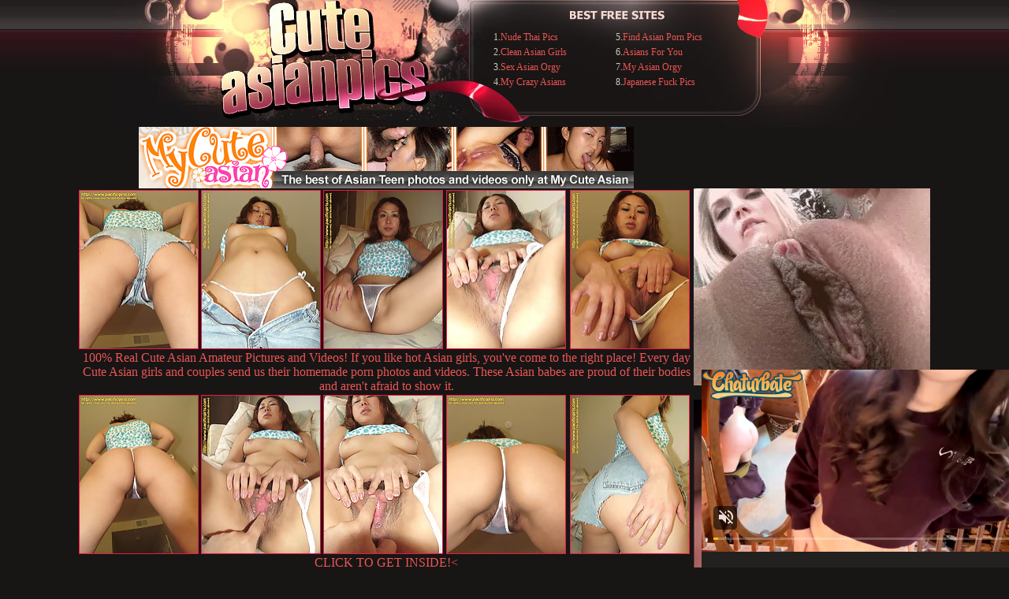

--- FILE ---
content_type: text/html; charset=UTF-8
request_url: http://www.cuteasianpics.com/pics/asians/pacificgirls/0904-qx/index.html
body_size: 4326
content:
<!DOCTYPE HTML PUBLIC "-//W3C//DTD HTML 4.01 Transitional//EN" "http://www.w3.org/TR/html4/loose.dtd">
<html>
<head>
<title>Asian cutie with a tight wet pussy japanese girl sex porn pics horny</title>
<meta http-equiv="Content-Type" content="text/html; charset=iso-8859-1">
<meta name="description" content="Ciber sex teen innocent toys asia lesbian asia school girls movies japan real picture of sex style">
<meta name="keywords" content="hot asian, sexy asian, asian gangbang, fat asian, asian pussy, asian orgy, busty asian, asian booty, asian slut, asian feet, asian, asian hooker, asian cock, asian hookers, asian gang, bang, asian prostitutes, asian sex, asian prostitute, asian ass, asian cocks, thick asian, big asian booty,asian lesbian sex, asian penis,cute asian, horny asian">
<meta name=Rating content="Adult">
<meta name="referrer" content="unsafe-url">
<link href="/styles.css" rel="stylesheet" type="text/css">
<base target="_blank">
</head>
<body> 
<div id="wrapper">
  <div id="header"><div class="padd">
		<div class="htop">
		    <div class="logo">
             <img src="/i/b_logo.jpg" width="472" height="161" border="0"></div>
			<div class="text" align="center">	
<table width="334" border="0" align="left" cellpadding="0">
  <tr>
    <td><ul id=tgp>
<li>1.<a href="/p/out.php?id=nudethaipics.com">Nude Thai Pics</a></li>
<li>2.<a href="/p/out.php?id=cleanasiangirls.com">Clean Asian Girls</a></li>
<li>3.<a href="/p/out.php?id=sexasianorgy.com">Sex Asian Orgy</a></li>
<li>4.<a href="/p/out.php?id=mycrazyasians.com">My Crazy Asians</a></li>
    </ul></td>
    <td><ul id=tgp>
<li>5.<a href="/p/out.php?id=findasianpornpics.com">Find Asian Porn Pics</a></li>
<li>6.<a href="/p/out.php?id=asiansforyou.net">Asians For You</a></li>
<li>7.<a href="/p/out.php?id=myasianorgy.com">My Asian Orgy</a></li>
<li>8.<a href="/p/out.php?id=japanesefuckpics.com">Japanese Fuck Pics</a></li>
    </ul></td>
  </tr>
</table>
  
 		  </div>
		</div>
		</div></div>



<table>
<tr>
<td>
<table border="0" cellpadding="5" cellspacing="0" width="780"  align="center">
<tbody>
<tr> 
<td align="center" colspan="5"><a href="http://join.mycuteasian.com/track/OTI2OToyOjE/"><img src="http://v.angel-porns.com/pics/asians/pacificgirls/0904-qx/../mycuteasian627_78.gif" width="628" height="78" border="0"></a></td>
</tr>
<tr> 
<td height="206"><a href="http://v.angel-porns.com/pics/asians/pacificgirls/0904-qx/sn001.jpg"><img src="http://v.angel-porns.com/pics/asians/pacificgirls/0904-qx/tnsn001.jpg" height="200" width="150" class="thumbs"></a></td>
<td height="206"><a href="http://v.angel-porns.com/pics/asians/pacificgirls/0904-qx/sn002.jpg"><img src="http://v.angel-porns.com/pics/asians/pacificgirls/0904-qx/tnsn002.jpg" height="200" width="150" class="thumbs"></a></td>
<td height="206"><a href="http://v.angel-porns.com/pics/asians/pacificgirls/0904-qx/sn003.jpg"><img src="http://v.angel-porns.com/pics/asians/pacificgirls/0904-qx/tnsn003.jpg" height="200" width="150" class="thumbs"></a></td>
<td height="206"><a href="http://v.angel-porns.com/pics/asians/pacificgirls/0904-qx/sn004.jpg"><img src="http://v.angel-porns.com/pics/asians/pacificgirls/0904-qx/tnsn004.jpg" height="200" width="150" class="thumbs"></a></td>
<td height="206"><a href="http://v.angel-porns.com/pics/asians/pacificgirls/0904-qx/sn005.jpg"><img src="http://v.angel-porns.com/pics/asians/pacificgirls/0904-qx/tnsn005.jpg" height="200" width="150" class="thumbs"></a></td>
</tr>
<tr>
<td align="center" colspan="5">
<a  href="http://join.mycuteasian.com/track/OTI2OToyOjE/">100% Real Cute Asian Amateur Pictures and Videos! If you like hot Asian girls, you've come to the right place! Every day Cute Asian girls and couples send us their homemade porn photos and videos. These Asian babes are proud of their bodies and aren't afraid to show it.</a>
</td>
</tr>
<tr> 
<td height="206"><a href="http://v.angel-porns.com/pics/asians/pacificgirls/0904-qx/sn006.jpg"><img src="http://v.angel-porns.com/pics/asians/pacificgirls/0904-qx/tnsn006.jpg" height="200" width="150" class="thumbs"></a></td>
<td height="206"><a href="http://v.angel-porns.com/pics/asians/pacificgirls/0904-qx/sn007.jpg"><img src="http://v.angel-porns.com/pics/asians/pacificgirls/0904-qx/tnsn007.jpg" height="200" width="150" class="thumbs"></a></td>
<td height="206"><a href="http://v.angel-porns.com/pics/asians/pacificgirls/0904-qx/sn008.jpg"><img src="http://v.angel-porns.com/pics/asians/pacificgirls/0904-qx/tnsn008.jpg" height="200" width="150" class="thumbs"></a></td>
<td height="206"><a href="http://v.angel-porns.com/pics/asians/pacificgirls/0904-qx/sn009.jpg"><img src="http://v.angel-porns.com/pics/asians/pacificgirls/0904-qx/tnsn009.jpg" height="200" width="150" class="thumbs"></a></td>
<td height="206"><a href="http://v.angel-porns.com/pics/asians/pacificgirls/0904-qx/sn010.jpg"><img src="http://v.angel-porns.com/pics/asians/pacificgirls/0904-qx/tnsn010.jpg" height="200" width="150" class="thumbs"></a></td>
</tr>
<tr>
<td align="center" colspan="5">
<a href="http://join.mycuteasian.com/track/OTI2OToyOjE/">CLICK TO GET INSIDE!<</a>
</td>
</tr>
<tr> 
<td height="206"><a href="http://v.angel-porns.com/pics/asians/pacificgirls/0904-qx/sn011.jpg"><img src="http://v.angel-porns.com/pics/asians/pacificgirls/0904-qx/tnsn011.jpg" height="200" width="150" class="thumbs"></a></td>
<td height="206"><a href="http://v.angel-porns.com/pics/asians/pacificgirls/0904-qx/sn012.jpg"><img src="http://v.angel-porns.com/pics/asians/pacificgirls/0904-qx/tnsn012.jpg" height="200" width="150" class="thumbs"></a></td>
<td height="206"><a href="http://v.angel-porns.com/pics/asians/pacificgirls/0904-qx/sn013.jpg"><img src="http://v.angel-porns.com/pics/asians/pacificgirls/0904-qx/tnsn013.jpg" height="200" width="150" class="thumbs"></a></td>
<td height="206"><a href="http://v.angel-porns.com/pics/asians/pacificgirls/0904-qx/sn014.jpg"><img src="http://v.angel-porns.com/pics/asians/pacificgirls/0904-qx/tnsn014.jpg" height="200" width="150" class="thumbs"></a></td>
<td height="206"><a href="http://v.angel-porns.com/pics/asians/pacificgirls/0904-qx/sn015.jpg"><img src="http://v.angel-porns.com/pics/asians/pacificgirls/0904-qx/tnsn015.jpg" height="200" width="150" class="thumbs"></a></td>
</tr>
<tr> 
<td align="center" colspan="5">
<a  href="http://join.mycuteasian.com/track/OTI2OToyOjE/"><img src="http://v.angel-porns.com/pics/asians/pacificgirls/0904-qx/../mca_620x120_03.gif" alt="" border="0" height="120" width="620"><br>
We have a HUGE collection of GIRLFRIENDS/WIVES sharing their secret porn pictures and videos where they have sex at home, giving head in the boyfriend's car, fucking hard and even doing anal sex. Tons of private homemade pictures and videos of Cute Asian girls from All around the world.  Come and watch!</a>
</td>
</tr>
</tbody>
</table></td>
<td align="center" valign="middle">
<iframe src="//a.magsrv.com/iframe.php?idzone=5042268&size=300x250" width="300" height="250" scrolling="no" marginwidth="0" marginheight="0" frameborder="0"></iframe>
          
<br><br>
<iframe src="//a.magsrv.com/iframe.php?idzone=5042268&size=300x250" width="300" height="250" scrolling="no" marginwidth="0" marginheight="0" frameborder="0"></iframe>
          
<br><br>
<iframe src="//a.magsrv.com/iframe.php?idzone=5042268&size=300x250" width="300" height="250" scrolling="no" marginwidth="0" marginheight="0" frameborder="0"></iframe>
          
</td>
    </tr>
</table>

<br>
<div align=center>
<script type="application/javascript" 
data-idzone="5042274" src="https://a.magsrv.com/nativeads-v2.js" 
></script>
</div>
<div align="center">
<div style="padding-bottom: 15px; padding-left: 10px; font-weight: bold; color: #FFFFFF">Archive Asian Pics Galleries</div>
<div align="center">
<a href="/st/st.php?id=1553790&x=2d0d4879aefaa89abf456eb3524e513c&url=aHR0cDovL3d3dy5jdXRlYXNpYW5waWNzLmNvbS9waWNzL2FzaWFucy84OHNxdWFyZS8yNDAxLXBxL2luZGV4Lmh0bWw=&p=70&var1=t1"><img src="/st/thumbs/602/UXcPlc5Vk0.jpg" alt=""   border="0" width="150" height="200" class="thumbs"></a>
<a href="/st/st.php?id=1348331&x=7df00a62c00a36e3835152ca1f0b56d6&url=aHR0cDovL3d3dy5jdXRlYXNpYW5waWNzLmNvbS9waWNzL2FzaWFucy9wYWNpZmljZ2lybHMvMTY0Mi1kYy9pbmRleC5odG1s&p=70&var1=t1"><img src="/st/thumbs/237/sQpNH6eMoN.jpg" alt=""   border="0" width="150" height="200" class="thumbs"></a>
<a href="/st/st.php?id=1480627&x=55d7a3dd6aac6193da009011e94ba13b&url=aHR0cDovL3d3dy5jdXRlYXNpYW5waWNzLmNvbS9waWNzL2FzaWFucy9jbHVidGhhaWNoaXgvMDI1MC1lZy9pbmRleC5odG1s&p=70&var1=t1"><img src="/st/thumbs/613/rooSgmYuqm.jpg" alt=""   border="0" width="150" height="200" class="thumbs"></a>
<a href="/st/st.php?id=1450452&x=8c7638fd94507d5302d48e439820c32b&url=aHR0cDovL3d3dy5jdXRlYXNpYW5waWNzLmNvbS9waWNzL2FzaWFucy90ZWVuZmlsaXBpbmEvMjE5OC1ydi9pbmRleC5odG1s&p=70&var1=t1"><img src="/st/thumbs/156/Ot75QWs7G9.jpg" alt=""   border="0" width="150" height="200" class="thumbs"></a>
<a href="/st/st.php?id=1417221&x=8e9169ac25bde64a108a8bd09dc0ca0a&url=aHR0cDovL3d3dy5jdXRlYXNpYW5waWNzLmNvbS9waWNzL2FzaWFucy9wYWNpZmljZ2lybHMvMTI1NS1ydS9pbmRleC5odG1s&p=70&var1=t1"><img src="/st/thumbs/611/iiE0R3Fmp3.jpg" alt=""   border="0" width="150" height="200" class="thumbs"></a>
<a href="/st/st.php?id=1480607&x=8875f57ecf46be4676fd1c71f74ec5ba&url=aHR0cDovL3d3dy5jdXRlYXNpYW5waWNzLmNvbS9waWNzL2FzaWFucy9wYWNpZmljZ2lybHMvMTI5MS15YS9pbmRleC5odG1s&p=70&var1=t1"><img src="/st/thumbs/010/1UcdyjxOyc.jpg" alt=""   border="0" width="150" height="200" class="thumbs"></a>
<a href="/st/st.php?id=1893344&x=fd7787ad0d7c47a8da3aea7b3726527f&url=aHR0cDovL3d3dy5jdXRlYXNpYW5waWNzLmNvbS9waWNzL2FzaWFucy9teWN1dGVhc2lhbi8xOTI2LXRzL2luZGV4Lmh0bWw=&p=70&var1=t1"><img src="/st/thumbs/514/jg3XuaETMr.jpg" alt=""   border="0" width="150" height="200" class="thumbs"></a>
<a href="/st/st.php?id=1396502&x=298715d5913a3735f20ae78f70477030&url=aHR0cDovL3d3dy5jdXRlYXNpYW5waWNzLmNvbS9waWNzL2FzaWFucy9wYWNpZmljZ2lybHMvMTMwMC1xdi9pbmRleC5odG1s&p=70&var1=t1"><img src="/st/thumbs/636/LX6yxiKXeJ.jpg" alt=""   border="0" width="150" height="200" class="thumbs"></a>
<a href="/st/st.php?id=1531591&x=04cdbc0a55afc0bdef73298507a3260f&url=aHR0cDovL3d3dy5jdXRlYXNpYW5waWNzLmNvbS9waWNzL2FzaWFucy9wYWNpZmljZ2lybHMvMDY3Mi1qZi9pbmRleC5odG1s&p=70&var1=t1"><img src="/st/thumbs/219/alktkqO9ft.jpg" alt=""   border="0" width="150" height="200" class="thumbs"></a>
<a href="/st/st.php?id=1286487&x=91ad9bf0fc0758096f46a26d1eadafba&url=aHR0cDovL3d3dy5jdXRlYXNpYW5waWNzLmNvbS9waWNzL2FzaWFucy9nLXF1ZWVuLzAxMzMteWsvaW5kZXguaHRtbA==&p=70&var1=t1"><img src="/st/thumbs/530/xmX6HlxTuI.jpg" alt=""   border="0" width="150" height="200" class="thumbs"></a>
<a href="/st/st.php?id=1343375&x=67df6b62972ab8ff9e78853e119b5cf7&url=aHR0cDovL3d3dy5jdXRlYXNpYW5waWNzLmNvbS9waWNzL2FzaWFucy9wYWNpZmljZ2lybHMvMDMyOS1hbS9pbmRleC5odG1s&p=70&var1=t1"><img src="/st/thumbs/274/1pVKlvaOxW.jpg" alt=""   border="0" width="150" height="200" class="thumbs"></a>
<a href="/st/st.php?id=1490604&x=1fa537b96e17a10b7ad5526cd1a54694&url=aHR0cDovL3d3dy5jdXRlYXNpYW5waWNzLmNvbS9waWNzL2FzaWFucy9teWN1dGVhc2lhbi8wMTk0LXVwL2luZGV4Lmh0bWw=&p=70&var1=t1"><img src="/st/thumbs/174/m7I60Mhd03.jpg" alt=""   border="0" width="150" height="200" class="thumbs"></a>
<a href="/st/st.php?id=1385089&x=2c681866feeeb74d8d8f761bbde88239&url=aHR0cDovL3d3dy5jdXRlYXNpYW5waWNzLmNvbS9waWNzL2FzaWFucy9wYWNpZmljZ2lybHMvMDI2OS1wZC9pbmRleC5odG1s&p=70&var1=t1"><img src="/st/thumbs/609/E6VhwQ192a.jpg" alt=""   border="0" width="150" height="200" class="thumbs"></a>
<a href="/st/st.php?id=1348491&x=258df026ae26706364cd6aca8d9dd9ed&url=aHR0cDovL3d3dy5jdXRlYXNpYW5waWNzLmNvbS9waWNzL2FzaWFucy9hbGxncmF2dXJlLzI3OTgteHMvaW5kZXguaHRtbA==&p=70&var1=t1"><img src="/st/thumbs/410/lIrwnMa9tz.jpg" alt=""   border="0" width="150" height="200" class="thumbs"></a>
<a href="/st/st.php?id=1455178&x=0727ca4eaedae90ecc316d8c920f0fc9&url=aHR0cDovL3d3dy5jdXRlYXNpYW5waWNzLmNvbS9waWNzL2FzaWFucy9wYWNpZmljZ2lybHMvMTUyMy1zbi9pbmRleC5odG1s&p=70&var1=t1"><img src="/st/thumbs/610/LTx4LJEW0U.jpg" alt=""   border="0" width="150" height="200" class="thumbs"></a>
<a href="/st/st.php?id=1310388&x=264b6986e188cfacc0ee01df1b9364f3&url=aHR0cDovL3d3dy5jdXRlYXNpYW5waWNzLmNvbS9waWNzL2FzaWFucy9teWN1dGVhc2lhbi8xMTgyLWVhL2luZGV4Lmh0bWw=&p=70&var1=t1"><img src="/st/thumbs/404/wslVz3ykYq.jpg" alt=""   border="0" width="150" height="200" class="thumbs"></a>
<a href="/st/st.php?id=1945452&x=641cc6d4aa766433c3150692f99cd545&url=aHR0cDovL3d3dy5jdXRlYXNpYW5waWNzLmNvbS9waWNzL2FzaWFucy9wYWNpZmljZ2lybHMvMDU2Mi1xci9pbmRleC5odG1s&p=70&var1=t1"><img src="/st/thumbs/249/SK2WV0K7MU.jpg" alt=""   border="0" width="150" height="200" class="thumbs"></a>
<a href="/st/st.php?id=1317692&x=dd471828ca645150c70ca71c436ce9d8&url=aHR0cDovL3d3dy5jdXRlYXNpYW5waWNzLmNvbS9waWNzL2FzaWFucy9wYWNpZmljZ2lybHMvMDgwNC1jeC9pbmRleC5odG1s&p=70&var1=t1"><img src="/st/thumbs/132/sdPqJY9Uzc.jpg" alt=""   border="0" width="150" height="200" class="thumbs"></a>
<a href="/st/st.php?id=1811373&x=c0604974ddb9d0ea363e005833ec5edd&url=aHR0cDovL3d3dy5jdXRlYXNpYW5waWNzLmNvbS9waWNzL2FzaWFucy9teWN1dGVhc2lhbi8xODU2LWlqL2luZGV4Lmh0bWw=&p=70&var1=t1"><img src="/st/thumbs/590/419MfeKxF6.jpg" alt=""   border="0" width="150" height="200" class="thumbs"></a>
<a href="/st/st.php?id=1721266&x=d8867b4e9cf6aeedbc1f9db55b658764&url=aHR0cDovL3d3dy5jdXRlYXNpYW5waWNzLmNvbS9waWNzL2FzaWFucy9wYWNpZmljZ2lybHMvMTM5Ny15ai9pbmRleC5odG1s&p=70&var1=t1"><img src="/st/thumbs/936/6rzYsncQfp.jpg" alt=""   border="0" width="150" height="200" class="thumbs"></a>
<a href="/st/st.php?id=1510620&x=f3a87bc0c9d79e3a565fe50b615b1397&url=aHR0cDovL3d3dy5jdXRlYXNpYW5waWNzLmNvbS9waWNzL2FzaWFucy9wYWNpZmljZ2lybHMvMDYwNi11bC9pbmRleC5odG1s&p=70&var1=t1"><img src="/st/thumbs/740/K53JJKRuJw.jpg" alt=""   border="0" width="150" height="200" class="thumbs"></a>
<a href="/st/st.php?id=1416726&x=5dbab6e3586a2d53cf25ba27c2ae15dc&url=aHR0cDovL3d3dy5jdXRlYXNpYW5waWNzLmNvbS9waWNzL2FzaWFucy9wYWNpZmljZ2lybHMvMTQ0OC1qai9pbmRleC5odG1s&p=70&var1=t1"><img src="/st/thumbs/104/uompuiIXXa.jpg" alt=""   border="0" width="150" height="200" class="thumbs"></a>
<a href="/st/st.php?id=1552754&x=e229f0f6d353ab9f8e6b2edb779d95bc&url=aHR0cDovL3d3dy5jdXRlYXNpYW5waWNzLmNvbS9waWNzL2FzaWFucy9wYWNpZmljZ2lybHMvMDQ2MS11cC9pbmRleC5odG1s&p=70&var1=t1"><img src="/st/thumbs/817/gKcGxHzlo8.jpg" alt=""   border="0" width="150" height="200" class="thumbs"></a>
<a href="/st/st.php?id=1523110&x=4f4447c4891ecc880d53a0aba41fb2d7&url=aHR0cDovL3d3dy5jdXRlYXNpYW5waWNzLmNvbS9waWNzL2FzaWFucy9wYWNpZmljZ2lybHMvMDE5Mi1haS9pbmRleC5odG1s&p=70&var1=t1"><img src="/st/thumbs/158/uE1UMMotQj.jpg" alt=""   border="0" width="150" height="200" class="thumbs"></a>
<a href="/st/st.php?id=1484454&x=6d5a0ab067dbf0868eb294070c3380d9&url=aHR0cDovL3d3dy5jdXRlYXNpYW5waWNzLmNvbS9waWNzL2FzaWFucy84OHNxdWFyZS8yMTk0LWx6L2luZGV4Lmh0bWw=&p=70&var1=t1"><img src="/st/thumbs/964/xGPKfP0y6h.jpg" alt=""   border="0" width="150" height="200" class="thumbs"></a>
<a href="/st/st.php?id=1620963&x=eff788bbcbd6288e95a951ac192bffc8&url=aHR0cDovL3d3dy5jdXRlYXNpYW5waWNzLmNvbS9waWNzL2FzaWFucy9wYWNpZmljZ2lybHMvMTY0Ni1nYy9pbmRleC5odG1s&p=70&var1=t1"><img src="/st/thumbs/380/VS1UJMbJqy.jpg" alt=""   border="0" width="150" height="200" class="thumbs"></a>
<a href="/st/st.php?id=1793989&x=a99d1e6e7a0bb156faa5d43136520600&url=aHR0cDovL3d3dy5jdXRlYXNpYW5waWNzLmNvbS9waWNzL2FzaWFucy9wYWNpZmljZ2lybHMvMTQ0Ny1rai9pbmRleC5odG1s&p=70&var1=t1"><img src="/st/thumbs/778/qSsg0OguS3.jpg" alt=""   border="0" width="150" height="200" class="thumbs"></a>
<a href="/st/st.php?id=1770956&x=743bd14bc9d6a673ebe24756c2f4ae43&url=aHR0cDovL3d3dy5jdXRlYXNpYW5waWNzLmNvbS9waWNzL2FzaWFucy9teWN1dGVhc2lhbi8wMDg1LWZrL2luZGV4Lmh0bWw=&p=70&var1=t1"><img src="/st/thumbs/766/achgkri96S.jpg" alt=""   border="0" width="150" height="200" class="thumbs"></a>
<a href="/st/st.php?id=1872693&x=7476cb42a37e08f8c294fc89e5d6cee0&url=aHR0cDovL3d3dy5jdXRlYXNpYW5waWNzLmNvbS9waWNzL2FzaWFucy9hdmlkb2x6LzAwMjgtdGYvaW5kZXguaHRtbA==&p=70&var1=t1"><img src="/st/thumbs/732/E096RJztfh.jpg" alt=""   border="0" width="150" height="200" class="thumbs"></a>
<a href="/st/st.php?id=1707198&x=7adf6495acc36821e384fded55876b32&url=aHR0cDovL3d3dy5jdXRlYXNpYW5waWNzLmNvbS9waWNzL2FzaWFucy84OHNxdWFyZS8yNTU5LXZiL2luZGV4Lmh0bWw=&p=70&var1=t1"><img src="/st/thumbs/079/5xmHIf0QEb.jpg" alt=""   border="0" width="150" height="200" class="thumbs"></a>
<a href="/st/st.php?id=1543580&x=e0b714e73d307b6fe997bff856db91f9&url=aHR0cDovL3d3dy5jdXRlYXNpYW5waWNzLmNvbS9waWNzL2FzaWFucy9wYWNpZmljZ2lybHMvMDI4OC1ldC9pbmRleC5odG1s&p=70&var1=t1"><img src="/st/thumbs/846/SXz5m6wgHW.jpg" alt=""   border="0" width="150" height="200" class="thumbs"></a>
</div>
</div>
<div align=center>
<div style="font-size: 10px; font-family: Verdana, Geneva, Arial, Helvetica, sans-serif; font-weight:bold;">POWERED BY <a href="http://www.smart-scripts.com">SMART THUMBS</a></div>
</div>   
<br>
<div align=center>
<iframe src="//a.magsrv.com/iframe.php?idzone=5042268&size=300x250" width="300" height="250" scrolling="no" marginwidth="0" marginheight="0" frameborder="0"></iframe>
          
<iframe src="//a.magsrv.com/iframe.php?idzone=5042268&size=300x250" width="300" height="250" scrolling="no" marginwidth="0" marginheight="0" frameborder="0"></iframe>
          
<iframe src="//a.magsrv.com/iframe.php?idzone=5042268&size=300x250" width="300" height="250" scrolling="no" marginwidth="0" marginheight="0" frameborder="0"></iframe>
          
</div>

<script type="application/javascript" src="https://a.magsrv.com/video-slider.js"></script>
<script type="application/javascript">
var adConfig = {
    "idzone": 5042276,
    "frequency_period": 0,
    "close_after": 5,
    "on_complete": "repeat",
    "screen_density": 25,
    "cta_enabled": 1
};
VideoSlider.init(adConfig);
</script>
<br>
		<div id="footer"><center>
		<div class="text" align="center">
		 <div class="disc">
		 <p id="web"> </p><br>
		<p>All models on this website are 18 years or older has a
zero-tolerance policy against ILLEGAL pornography. </p>
		<p>All galleries and links are providedby 3rd parties.
  Reproduction in any form is forbidden.</p>
		 </div></div>
		</center>
		</div>
</div>
</body>
</html>

--- FILE ---
content_type: text/html; charset=UTF-8
request_url: http://a.magsrv.com/iframe.php?idzone=5042268&size=300x250
body_size: 195
content:

<!DOCTYPE html>
<body style="margin:0px;">
    <script async type="application/javascript" src="https://a.magsrv.com/build-iframe-js-url.js?idzone=5042268"></script>
    <script async type="application/javascript" src="https://a.magsrv.com/ad-provider.js"></script>
</body>


--- FILE ---
content_type: text/html; charset=UTF-8
request_url: https://s.magsrv.com/splash.php?native-settings=1&idzone=5042274&cookieconsent=true&&scr_info=bmF0aXZlYWRzfHwy&p=http%3A%2F%2Fwww.cuteasianpics.com%2Fpics%2Fasians%2Fpacificgirls%2F0904-qx%2Findex.html
body_size: 6938
content:
{"layout":{"widgetHeaderContentHtml":"<a target=\"_blank\" href=\"https:\/\/www.exoclick.com\" rel=\"nofollow\">Powered By <span><\/span><\/a>","branding_logo":"\/\/s3t3d2y1.afcdn.net\/widget-branding-logo.png","branding_logo_hover":"\/\/s3t3d2y1.afcdn.net\/widget-branding-logo-hover.png","itemsPerRow":5,"itemsPerCol":1,"font_family":"Arial, Helvetica, Verdana, sans-serif","header_font_size":"12px","header_font_color":"#999999","widget_background_color":"transparent","widget_width":"790px","minimum_width_for_full_sized_layout":"450px","item_height":"300px","item_padding":"10px","image_height":"200px","image_width":"150px","text_margin_top":"3px","text_margin_bottom":"3px","text_margin_left":"0px","text_margin_right":"0px","title_font_size":"16px","title_font_color":"#908d8d","title_font_weight":"normal","title_decoration":"none","title_hover_color":"#0000FF","title_hover_font_weight":"normal","title_hover_decoration":"none","description_font_size":"14px","description_font_color":"#555555","description_font_weight":"normal","description_decoration":"none","description_hover_color":"#0055FF","description_hover_font_weight":"normal","description_hover_decoration":"none","open_in_new_window":1,"mobile_responsive_type":1,"header_is_on_top":1,"header_text_align":"right","title_enabled":1,"description_enabled":0,"image_border_size":"","image_border_color":"","text_align":"left","customcss_enabled":0,"customcss":null,"header_enabled":1,"mobile_breakpoint":450,"spacing_v":10,"spacing_h":10,"zoom":1,"mobile_rows":2,"mobile_cols":1,"use_v2_script":1,"text_enabled":1,"mobile_image_width":150,"mobile_text_box_size":90,"mobile_text_enabled":1,"mobile_text_position":"bottom","mobile_image_height":200,"delaySeconds":0,"frequency":0,"frequencyCount":0,"publisherAdType":"native-recommendation","adTriggerType":"","popTriggerMethod":"","popTriggerClasses":"","item_spacing_on_each_side":"5px","text_position":"bottom","text_box_size":"90px","widget_height":"320px","brand_enabled":1,"brand_font_size":"11px","brand_font_color":"#555555","brand_font_weight":"normal","brand_decoration":"none"},"data":[{"image":"https:\/\/s3t3d2y1.afcdn.net\/library\/475567\/317639452f22027627bfaad336510fe1c68b9bb6.jpg","optimum_image":"https:\/\/s3t3d2y1.afcdn.net\/library\/475567\/a8b2f585bccaff8bc0ecbeb183628f1d43bc2f7d.webp","url":"https:\/\/s.magsrv.com\/click.php?d=H4sIAAAAAAAAA21S226jMBD9FV7yGvkK.LFqt6o23TabbGg2L5FjIKBwNc4N.eN3DG2VqisjPOMzPuMzMwHnIUG.xTYzpukm9G5CHuGLpUnYZarqEpzc_VSRq8O0yZoJfVQT.[base64].[base64].y8MH4vcUox7Ny2hRfo0lgzu2s9MwH0C0teZTQMhESUoDrnkglLF4lCGBMqZ.txH8h.W0jP8BQQAAA--&cb=e2e_696e85d6022433.75703678","title":"Craigslist for Sex in United States Tonight\ud83d\ude18\u2764\ufe0f","description":"Rich Mature Cougars in United States Want to Meet You Tonight\ud83d\udc49\ud83e\udd70","brand":"Rich-Mature-Cougars.com","original_url":"https:\/\/date4x.com\/im\/click.php?c=1151&key=96chtg2ch2n29f04498hqy56&src_hostname=cuteasianpics.com&variation_id=115051808&conversions_tracking=[base64]&zone_id=5042274&category_id=99&cost=0.01&site_id=592437&keyword=&country=USA&tags=www,cuteasianpics,com,pics,asians,pacificgirls,0904,qx,index,html","image_position":"50% 50%","size":"300x300"},{"image":"https:\/\/s3t3d2y1.afcdn.net\/library\/952586\/3800f178d433bf2a228877090ceeccba1629473e.jpg","optimum_image":"https:\/\/s3t3d2y1.afcdn.net\/library\/952586\/d9a1febc3fd195afa4ee0493a58a4a8e02808088.webp","url":"https:\/\/s.magsrv.com\/click.php?d=H4sIAAAAAAAAA21T226bQBD9FV78GLR34NFyE0W169D4EjcvFuxCgsLNsCTU2o_vLJA0bqNF4pyZYeYwHDyPYyaYQeZZ67qd0fmM3MCFsqwK3Ebr5sWVVQER4adC.ISlMQ.Ir4RCiPEkjWf0pu1iPKPfMEGEegEWMyIgRCAkO51EbRaVdSbbsZFNUUgFwYgZYG9UMQY4BHab.UgEEJjHqDdyz3LECPGmah8CIwo.EEYA.34iVpo_YasJTdiKeHt7m5HFhUrLrc7FRIaEBXUkszSTT1mTW4oCBBIWJxizyEqV2PuzLvKpu32ty5V.tYsmSY.ZgtKqUev72726Dff3t.GGcUn3G3Q.k11XlHlZtV3RqPDxsF49cIzP9WHTNbVaij1qTsvvdNPlA_HqAf6w8bq8q_L2hLuGdDWuzrjGpUaY5gWjZ8RK2jC19HZc.78D_nRDTw_hLvTKu6Isx8Z2yNgW50rrnUYtpPN_kzAIoHwIj.FLfX0vno.Sn_W2oOcVLeaHpP4V_DxCbRnr7apXh6bX23jV7Ndq1fT7x.1h3a_rWEsWtvMr2ImsWm0_k4sQwgaciT3h.xz2Tcx_OzSYujxwCacuYebDgWbyiAkC2wGZweLIGAzHGEqJocjjMhAqYJJGkknixzJBOE2iOCWJSKH6q3kghzAGs4gnMBLGAQs5F2UOlDkDGK3jfDaOY23jnHpnsIxjDeMYGIQ.HcsxIeZTyAfZI8J4qDa.J0AgMXykBv6YiybvhwwPuej6ihtYKTbTXt_7tW4RPbXN67hMaDRW_Z32CkPuliaJpESKUUK4ZHEiqFAy9amfKj.NMFV_ADsbLfVJBAAA&cb=e2e_696e85d6025506.72751966","title":"Take total control of your AI Girl on GirlfriendGPT","description":"Pussy or Anal, Big Tits or Fat Ass! You\u2019re in total control of your AI Girl","brand":"GirlfriendGPT","original_url":"https:\/\/0iio9.rttrk.com\/68f66824fb5928d6d0045efb?sub1=120237916&sub2=cuteasianpics.com&sub3=99&sub4=7751464&sub5=USA&sub6=592437&sub7=5042274&sub8=&sub9=&sub10=xx&sub11=8&sub12=0&sub13=www,cuteasianpics,com,pics,asians,pacificgirls,0904,qx,index,html&sub14=https:\/\/cuteasianpics.com&ref_id=[base64]&cost=0.0001","image_position":"50% 50%","size":""},{"image":"https:\/\/s3t3d2y1.afcdn.net\/library\/953622\/22848465f2c1f585657c691791554652d599c9c7.jpg","optimum_image":"https:\/\/s3t3d2y1.afcdn.net\/library\/953622\/d18fdaa0114debf462f6f2bf92bcb92470882e95.webp","url":"https:\/\/s.magsrv.com\/click.php?d=H4sIAAAAAAAAA21TyW6cQBD9FS5zDOq9m6MVe.RknDHxLHZysXpjBpmlh8XGo_74NOAkdhQVaqpeFe8VRcEFoxQTD_yx61y7wBcLtAzXoY5bO.[base64].rouKrOiEJ7dw6ZvnFmxPWhOq6940xdTwN3kfhtxV93WRXuCfYN6B.szdLDqAMRFSfAZkAo3xKz4jnbiNaGHJT7dp7uUV7dlM_OOGjMrLEzX7TrQhmzxbzLoBFffp4_pk7u6Y8dHTc_dtsTnG1xePFj3I_n.GGrN0K33Rv3c7u_MsF4rtW1uts3zzTCk6.bBnUjahqm0dR9GNE3jaqj1OJqAOjh.5HlLxhCFkAKCEB_DqtbjTH3YH8iZEBQkAHndd2FVclm5XE.74yGOaRIjimNEPESYJBiHwjcinyQjA_CMTDcPg3mPMfIYcKoTZhKisdREI6G0BTCzUmXIsixU_08PTBa9vLxEH5JRSEaTM0Ft5KTOs1wf8qZoo9A8iU5DlFfGDtGxK4sodPFGNpsPcpD5d4gIvc4ehCEZSgRnoavwdnPod5uLDxy_DU0PxeDqE_UgBnA8AIB_.Nq4lIe2eZ4nGIjmqr9qz0HkduWx5ZyGH00woBiUDCnJhWGSI0ZRQvgvtOv7h.QDAAA-&cb=e2e_696e85d6028249.37652355","title":"Hi, I\u2019m in United States","description":"Click to Chat","brand":"StripChat","original_url":"https:\/\/go.sexchatters.com\/easy?campaignId=7707db6eb5dc8df8eb7caa851f544bbd882a086ab186a9ed48f52f263677b8bf&userId=cc25b857e4ea8f8295ca033be42a666e271612c976c5ef89f2223bb01dbe9de4&autoplay=all&autoplayForce=1&affiliateClickId=[base64]&sourceId=Exoclick&p1=7865534&p2=5042274&noc=1","image_position":"50% 50%","size":"300x300"},{"image":"https:\/\/s3t3d2y1.afcdn.net\/library\/940460\/3b481633384e41cec8dadc0d3170e9b6ec5a3b71.jpg","optimum_image":"https:\/\/s3t3d2y1.afcdn.net\/library\/940460\/ea33f1e9509a016044abe8fc13b64964093e4c89.webp","url":"https:\/\/s.magsrv.com\/click.php?d=H4sIAAAAAAAAA21S23KbMBD9FV78CKMriEdPG0.mThPqW2hfMkISNhPAshBO6tHHd20nbTPtLANH5.yNXWVpxgRjAYWd93aY0OmEzOB5eXlJhqbftqZuG.cTte.AbWWvgQS07UWG0YTORhdL28S18WoX7xrf6An97N1oJiT1VsnOXhhitJG5wjGvBI.ZVlksKyRiludU84oYkWcQMYxVMVZtM.yMgyiOGCEZA0G1jXr2cgvk3un7xe1G3xabxW2xZFzRzRKdTmQ9dt1w2Pfet7ooV3ohOcYnWy5HZ_U83SB3mH.hy7G9HDJ7gV_PvO0f9u1wwKMjo8X7E7a49wjTtmP0hFhPHdPzbM29.Jnz7YweHot1kfUP_TWVO9e4Qtxq79ceDaD.I0IdgOqxeCqe7c0i3T0pfvKrjp7uaDctjf2ef3sC375cWXvnSl2uiqJyx6r091YvjuWPO997d2DFMI1jmMonGK9stj1MJXtbJGwSZ6kQHOWIBDV6I4dG9rZRw3mJAdOE5wnhNCEsYJxxSoRA4W3SIc_PGVBI2eUTMFgIlJJAUcZVnuqcKSoVU0RUyiBcG1nVxKQ1eP.vHrSDc4ZBTFlORYjgZkUf3CJwiy7gQg2RlaqpG7VtXDtE8BssOrxGTa_Na7TzXRuFcG3u3QIUJij8xQjo.oowBhE0kaXQAgn8egzr5fRDjncjl6AE3cQ8oATh8wsh_DvfkHRyO7jjdZaQ6Or1p9oRijzMQ4ZrKlPFEMlrnkoB05NpbVBtuOGwnV9AUAIWeAMAAA--&cb=e2e_696e85d602aea0.23330220","title":"\ud83d\udc8b Lisa (41 United States)  \ud83d\udfe2  \"Come fuck me... at my place\"","description":"Chat with Horny Singles \ud83d\udce7","brand":"SingleFlirt","original_url":"https:\/\/www.singleflirt.com\/landing\/gn8710?ur-api-fetch-hitid=true&tpcampid=2edea9c1-5b85-4dc7-ab08-4993d5b2e897&subPublisher=5042274&clicktag=[base64]&Campaign=7674844","image_position":"50% 50%","size":"300x300"},{"image":"https:\/\/s3t3d2y1.afcdn.net\/library\/940460\/cda226a0f5a7d03c871d8c555145379341722f9b.jpg","optimum_image":"https:\/\/s3t3d2y1.afcdn.net\/library\/940460\/f8212595c447b46903f6fcbacf17a716f67470f5.webp","url":"https:\/\/s.magsrv.com\/click.php?d=H4sIAAAAAAAAA21STXObMBD9K1x8hNEnQsdMm0ymdhtqx47rS0ZIYDMBLAvhuB79.K5x0jbTzjKwevt237IrkQqUEhZQ2Hlv.wm9mZA7eF5fX5O.7rZNWTW184net4A2qjMAgrftMoHRhN4NLla2jqvS6128q31tJvSzd0M5Iam3WrV2REhpSiU1jnmR8ZgZLWJVoCxmUlLDC1JmUkBGPxT5UDR1vysdZHHECBEMArqp9YtXWwD3znyb36_Mfb6a3.cLxjVdLdD5TJZD2_a2dX5wJl8_mrniGJ_tejE4a6bpCrnD9AtdDM14EHZ0v15w2z3sm_6AB0cGi_dnbHHnEaZNy.gZsY46ZqZiyX32U_LtHT085ctcdA_dtZS7aFxd3Bjvlx71EP0nCDrg6qf8OX.xt_N096z52T.29Dyj7c26tD_k92fgzrw7HWe2yE.r42mVm83MbU6Pxm02hfV.PWV5fxPHMJVPMF5VbzuYinhbJGwSizTLOJKIBD34UvW16myt.8sSA6YJlwnhNAEyxoLhNJNpeJt0kPJSAYWUjZ.AwUKglASKBNcyNZJpqjTTJCt0iXBVqqIiZVoB.3960A6WDEMwZZJmIYKbFX2gRUCLRmeE.sgqXVe13tau6SP4DRYdTlHdmfIU7XzbRCHwsbl3CyBMUPgLyaDrq4cxBCGWiRRaIJA5HsNycfOhxruRMSlBtzFoJAhfXgjh3_X6pFXb3h2vs4RCV9YftSOIPEyDKSqZFVghRBQWlPJCYSJFVRhWlTqVvwDAbOPIeAMAAA--&cb=e2e_696e85d602da07.32087446","title":"I'm 46, let's hook up tonight \ud83d\udccd United States","description":"Chat with Horny Single Milfs \ud83d\udccd United States","brand":"SingleFlirt","original_url":"https:\/\/www.singleflirt.com\/landing\/gn8710?ur-api-fetch-hitid=true&tpcampid=2edea9c1-5b85-4dc7-ab08-4993d5b2e897&subPublisher=5042274&clicktag=[base64]&Campaign=7670624","image_position":"50% 50%","size":"300x300"}],"ext":[]}

--- FILE ---
content_type: text/css
request_url: http://www.cuteasianpics.com/styles.css
body_size: 1225
content:
* {margin: 0; padding: 0;}

a:link, a:visited, a:active, a:hover {color: #ea5555; text-decoration: none;}
a:hover { color: #fffdae; }
a .thumbs{border-color:#e81b42; border-width:1px; border-style:solid;}
a:hover .thumbs{border-color:#fffdae; border-width:1px; border-style:dashed;}

img {border: none;}
select, input{vertical-align: middle;}
ul li{list-style: none;}
.clear{ clear: both;}
table{ border: 0; border-collapse: collapse; margin: 0 auto; }

#wrapper {
	width: 100%;
	min-width: 1000px;
	text-align: left;
}
body {
	background-color: #181515;
	background-image: url(i/01.gif);
	background-repeat: repeat-x;
	width: 100%;
	height: 100%;
	text-align:center;
	color: #cdcbbe;
	margin: 0;
	padding: 0;
	font-family: Tahoma,Verdana;
	background-position: center top;
}
#wr{ text-align:center; min-width: 1000px}
#header {
	height: 161px;
}
#header .padd{ width: 1000px; height: 161px; margin: 0 auto; no-repeat right top; }
#header .htop{ width: 100%; height: 161px; overflow: hidden; background-image: url(i/b_head.jpg);
	background-repeat: no-repeat;
	background-position: 472px;}
#header .htop .logo{
	float:left;
	height: 161px;
	overflow: hidden;
	margin: 0;
	padding: 0;
}
#header .text { text-align:left; font-size: 11px; margin: 0px}
#trade a { text-decoration:none}
#tgp { text-align:left; font-size: 12px; margin: 40px 0 0 10px; height: 92px;}
#tgp li{ margin: 4px}
#content {
}
#archive{ width: 540px; text-align:center; font-size: 14px; margin: 15px 20px 10px 0; *margin: 15px 10px 10px 0; float:right; text-align:right}
#archive ul,#archive li{display:inline;margin:0;padding:0;}
#archive ul{width:540px; float:right}
#archive li{list-style:none; padding: 1px; width: 10px; max-width: 10px; min-width: 10px; }
#archive li a{  height: 22px; text-align:center; background-repeat:no-repeat; margin:1px; padding: 1px 1px;
        }
#blockk{ width: 100%; margin: 15px }
#block{
	width: 1000px;
	background-image:url(i/07.gif); background-repeat:no-repeat
}
#block .titl {
	height: 46px;
	padding: 0;
	margin: 0;
	background-repeat:no-repeat;
	background-position: center top; text-align:center; float:left; width: 300px
}
#block .titl h1, #block .titlb h1{ font-size: 14px; color: #cdcbbe; text-transform: uppercase; height: 33px; margin: 10px 0 0 20px; *margin: 10px 0 0 10px;padding: 4px 0 0 0; font-weight:bold; float:left}
#block .thumbs{ width: 976px; text-align:center
} 
#block .thumbs a img{ width: 150px; height: 200px; margin: 3px; border: 1px solid #e81b42}
#block .thumbs a:hover img, #block .thumbs a img:hover{border: 1px solid #fffdae}

#block .pics{
	font-size:14px;
	text-align:left;
	width: 976px;
	text-align:center; background-image:url(i/02.gif); background-repeat:repeat-x
}
#block .pics td{ text-align:left; padding: 4px}
.trade{ font-weight:bold}
.trade td{ width: 25%}
#footer{ background-image:url(i/03.gif); height: 114px; text-align:center}
#footer .text{
	width: 1000px;
	background-image:url(i/f_logo.jpg);
	height: 114px;
	overflow: hidden;
	background-repeat: no-repeat;
	background-position: center center;
	font-size:12px;
}
#footer .text p{ text-align:left; margin: 3px}
#footer .disc{ width: 325px; float: left; margin: 7px 0 0 420px; *margin: 7px 0 0 210px}
#footer #web{ text-align:center; font-weight:bold}
#footer #web A{ color: #ffffff}
.archive a:link, .archive a:visited, .archive a:active {
	border-color: #1f1c1c;
	border-style: solid;
	border-width: 1px;
	margin: 2px;
	padding: 0px;
	padding-left: 4px;
	padding-right: 4px;
	padding-top: 1px;
	padding-bottom: 1px;
	width: 100px;
	text-align:center;
	text-decoration: none;
	font-weight: bold;
	color: #000000;
	font-size:10px;
	float:left;
	background: #a82728;
}
.archive a:hover {
	margin: 2px;
	padding: 0px;
	padding-left: 4px;
	padding-right: 4px;
	padding-top: 1px;
	padding-bottom: 1px;
	width: 100px;
	text-align:center;
	text-decoration: none;
	font-weight: bold;
	font-size:10px;
	float:left;
	background: #FFFFFF;
	border: 1px solid #1f1c1c;
}


--- FILE ---
content_type: text/xml;charset=UTF-8
request_url: http://s.magsrv.com/splash.php?idzone=5042276&cookieconsent=true
body_size: 3648
content:
<?xml version="1.0" encoding="UTF-8"?>
<VAST version="3.0">
  <Ad id="7816444">
    <Wrapper>
      <AdSystem>ExoClick</AdSystem>
      <VASTAdTagURI><![CDATA[https://live.trmzum.com/vast.go?spaceid=11685313&subid=PR_exo_us_7816444_cuteasianpics.com]]></VASTAdTagURI>
      <Impression id="exotr"><![CDATA[http://s.magsrv.com/vregister.php?a=vimp&tracking_event=impression&idzone=5042276&309ff6ec2a35657a02dee2c54b914159=tsVuZ8uHLtt4cdvHzq49PXLx65ctdlTlK8E.fHnu6.d3Lrz3cumtqayWunDNE_7rgbjYlesYecz4a6oK3F35qq5WJHM2rK3GKoGJZ4GqtzU0muBthu1ymuCpynPjw5cunHXA3PYzHBU.5Tn06cufTnrgbqgrcz6.eXTn31wN4zSuZ9eHTly79tcDbTFbj01OGfnzrgbaYknYgelz7.OPbp06a4G7WKYGK4Jpc.PLly59.PLlrgbmqz7dNcDbNM11TlOfDXA225bA05nw1wNtMU0wOU58NcDcFU.fPny11WM58NdrEdjmfDdw4657GY4Kn3KV6WK3M._DXPYzHBU.[base64].xU_nz4d.rXns356Nc2GujXLwy05w4uuMMu8nOzuuCSelyqqCaVeqtiuyrPhrgknpcqqgmlXgltYjgbXpcYqmlz5a6XHXKXKV6oK3F35qq5WJHM2rK3GKoGJZ4GqtzU0mthtmOZqLPhrgbmddcpz4a4G42JW4JXl52HnM.Gty9xqyuCaVeuCRzPhu4c9cDbbFbDTktblOffXA20xTTA5SvVNZS05nw1yzVNUwT158NcErUz0sFcy8kzbmfDXW5VWvJM25nw10uPQTSrvOTSsSOLwN58Nc9M1.C9VbFdlWe3jrgbnYprlcpz4a2oK8F3nJpWJHF4G8.GuVythqyCvBeema_BevCdzN.aquCV7XK5Ww1ZBXgvPTNfgu25U1TBPXBNLm1HNY3rYbZjmaiXtcpz1wST0uVVQTSrsRxrwS2sRwNr0uMVTS1Z8tdVjPLPhrqsZ558NdTVME9a9eE7meupqmCeteViRzPXU1TBPWva5TnrZpmuqcpXtcpz4a7ac.GuCWtymViPPhrlmXdslbqz4a4G6XKp5paoLXF42MJrK8.GuBuSyOuDGaVzPhrckYgjXgqnz4a6mqYJ6123K2II8.2upqmCete1ymqCaXPjrgbYbtcprgqcpXYbXrwncz5cdcDc9M1.GfXWw2vS5RY5VWvS5VZHXnx1wNyuV3TUxL14TuZ8tcDbTEk7ED0q9eE7mfDXTWyvBLa5LXNTgvA3nrprZXgltclrmpwXlYkcz1xOYL2sR2OL8c.GuJzBe1iOxxflnw1xOYL2sR2OL88.GuJzBe1iOxxfpnw1xOYL2sR2OL9c.GuJzBe1iOxxftnw1xOYL2sR2OL98.GuJzBe1iOxxfxnw1xOYL2sR2OL.c.GuJzBe1iOxxfjwz4a2m5V7KmHnM.GtmBtep9huCV5e1iOxzPhrqcamlbXZcqrXtYjscz4buHDjrYsargmlXdjmmpz4buOtixquCaVdpyCPPhu68dcDddLDrsDS9U1lLTmfDW6xHGyw1EvPNVBXBNLnw1sNr1OU2wSvLvzVV51bpGHqqbdzU0mtqOByWtd.CWupeyph5zPjrasqrmkXtYjscX4562rKq5pF7WI7HF.WetqyquaRe1iOxxfnnrqcamlbXZgbXamkkgqqgmlz4buPjXA3XhO4vZU5SvA3nw1wNsVVOVr14TuZ9NbNlMeeuypyldpieeCV7PjrsqcpXaYnngleXdpcosclawz49OnDXZU5Su0xPPBK8vG5a5HnaxTAxXBNLrtssgbz49.3jx14eeHLj45cuHTxw79e3ns546t9u7Plp3XXBI5VWxJPnx79vHjrw88OWtqaaKBxqaWpyWvPj&is_vast=0&should_log=0&cb=e2e_696e85d67be099.58863861]]></Impression>
      <Error><![CDATA[http://s.magsrv.com/vregister.php?a=vview&errorcode=[ERRORCODE]&idzone=5042276&dg=7816444-USA-122237122-0-0-1-1-Wrapper]]></Error>
      <Creatives>
        <Creative sequence="1" id="122237122">
          <Linear>
            <TrackingEvents>
              <Tracking id="prog_1" event="progress" offset="00:00:10.000"><![CDATA[http://s.magsrv.com/vregister.php?a=vview&should_log=0&cb=e2e_696e85d67b9a58.05655385&tracking_event=progress&progress=00:00:10.000&idzone=5042276&309ff6ec2a35657a02dee2c54b914159=tsVuZ8uHLtt4cdvHzq49PXLx65ctdlTlK8E.fHnu6.d3Lrz3cumtqayWunDNE_7rgbjYlesYecz4a6oK3F35qq5WJHM2rK3GKoGJZ4GqtzU0muBthu1ymuCpynPjw5cunHXA3PYzHBU.5Tn06cufTnrgbqgrcz6.eXTn31wN4zSuZ9eHTly79tcDbTFbj01OGfnzrgbaYknYgelz7.OPbp06a4G7WKYGK4Jpc.PLly59.PLlrgbmqz7dNcDbNM11TlOfDXA225bA05nw1wNtMU0wOU58NcDcFU.fPny11WM58NdrEdjmfDdw4657GY4Kn3KV6WK3M._DXPYzHBU.[base64].xU_nz4d.rXns356Nc2GujXLwy05w4uuMMu8nOzuuCSelyqqCaVeqtiuyrPhrgknpcqqgmlXgltYjgbXpcYqmlz5a6XHXKXKV6oK3F35qq5WJHM2rK3GKoGJZ4GqtzU0mthtmOZqLPhrgbmddcpz4a4G42JW4JXl52HnM.Gu2BtyZdy1yWvPW5TTNS1M25nrgbbYrYaclrcpz764G2mKaYHKV6prKWnM.GuWapqmCevPhrglamelgrmXkmbcz4a63Kq15Jm3M.[base64].fDXU1TBPWu25WxBHn211NUwT1r2uU1QTS58dcDbDdrlNcFTlK7Da9eE7mfLjrgbnpmvwz662G16XKLHKq16XKrI68.OuBuVyu6amJevCdzPlrgbaYknYgelXrwncz4a6a2V4JbXJa5qcF4G89dNbK8Etrktc1OC8rEjmeuJzBe1iOxxfjnw1xOYL2sR2OL8s.GuJzBe1iOxxfnnw1xOYL2sR2OL9M.GuJzBe1iOxxfrnw1xOYL2sR2OL9s.GuJzBe1iOxxfvnw1xOYL2sR2OL.M.GuJzBe1iOxxfznw1xOYL2sR2OL8eGfDXA3XSw67A0vVNZS05nw1usRxssNRLzzVQVwTS58NbDa9TlNsEry781VedW6Rh6qm3c1NJrajgclrXfglrqXsqYecz462rKq5pF7WI7HF.OetqyquaRe1iOxxflnrasqrmkXtYjscX5566nGppW12XKq17WI7HM.G7hw462LGq4JpV3Y5pqc.G7jrYsargmlXacgjz4buvHXU41NK2uzA2u1NJJBVVBNLnw3cfGuBuvCdxeypyleBvPhrgbYqqcrXrwncz6a7bLIG8.Pft48deHnhy49enbn15cOHPt57OeOrfbuzx4cddcEjlVbEk.fHv28eOvDzw5a2ppooHGppanJa8.M]]></Tracking>
            </TrackingEvents>
            <VideoClicks>
              <ClickTracking><![CDATA[http://s.magsrv.com/click.php?d=H4sIAAAAAAAAA21QTWvDMAz9K77kaiz5I_axMHrpYWNj55CkbmtI2q5O0jL042cnrFvZkC2ZJ.npWaUFo5QiEHQYhnMs5KrAdTpdmDwfLv3n2PP21CdkquPA96dCruO5bn3YFvIJwFgtQRZo4tjM0Mtr5W.naoxVuXBX7Tj4Oob6eA5tzGREgqA01mrhBNLfPEiuHUctOSZpiCjL5EkLhVgaci4zCDJqDgTZkZSY4f_4xGzser2yhyRLSTY_Ziiy9LGwC.0.XLrIkjjFPm4sHLf.xg5D37Fl1o9RGgeGfiHqXmEWXQgmiQLSqTQ3vL.tHii.Tc59XIgUeb4a7lSR9_U.XqZlOYkkl1i6j5zScp43JLeo0cmdth7bErzSIGytwDXKNbsGvgD_OD.O7QEAAA--&cb=e2e_696e85d67b0ad6.82758576&noredirect=1]]></ClickTracking>
            </VideoClicks>
          </Linear>
        </Creative>
      </Creatives>
      <Extensions>
        <Extension type="waterfall" fallback_index="0">
          <Extension/>
        </Extension>
      </Extensions>
    </Wrapper>
  </Ad>
</VAST>


--- FILE ---
content_type: application/xml; charset=utf-8
request_url: https://live.trmzum.com/vast.go?spaceid=11685313&subid=PR_exo_us_7816444_cuteasianpics.com
body_size: 3988
content:
<?xml version="1.0" encoding="UTF-8"?><VAST version="3.0"> <Error><![CDATA[https://live.trmzum.com/vast.go?spaceid=11685313&act=error&code=[ERRORCODE]]]></Error><Ad id="1"><InLine><AdSystem>Admoxi</AdSystem><AdTitle><![CDATA[token sounds make me wanna fuck somethin’ [8240 tokens remaining]]]></AdTitle><Description><![CDATA[]]></Description><Impression><![CDATA[https://live.trmzum.com/vast.go?spaceid=11685313&act=logimp&xref=[base64]]]></Impression><Creatives><Creative sequence="1" id="1"><Linear skipoffset="00:00:05"><Duration>00:00:30</Duration><TrackingEvents><Tracking event="midpoint"><![CDATA[https://live.trmzum.com/vast.go?spaceid=11685313&act=midpoint&xref=[base64]]]></Tracking></TrackingEvents><VideoClicks><ClickThrough><![CDATA[https://live.trmzum.com/click.go?xref=[base64]]]></ClickThrough><ClickTracking></ClickTracking></VideoClicks><MediaFiles><MediaFile delivery="progressive" bitrate="715453" type="video/mp4"><![CDATA[https://cdn.trudigo.com/data/creatives/20298/256224.mp4]]></MediaFile><MediaFile delivery="streaming" bitrate="715453" type="application/x-mpegURL"><![CDATA[https://edge24-fra.live.mmcdn.com/live-hls/amlst:emersoncane-sd-68d023467395b6ca6939858f68f28767cc167176b12444a62b89445c194bed6a_trns_h264/playlist.m3u8]]></MediaFile></MediaFiles></Linear></Creative></Creatives></InLine></Ad></VAST>